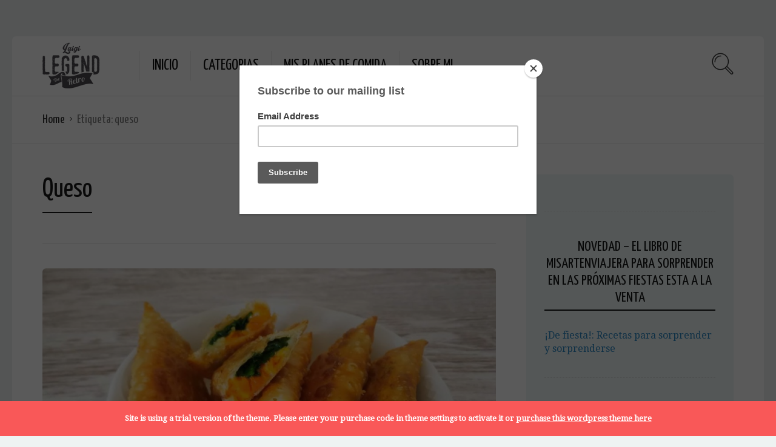

--- FILE ---
content_type: text/html; charset=UTF-8
request_url: https://misartenviajera.com/tag/queso/
body_size: 13563
content:

<!DOCTYPE html>
<html lang="es" prefix="og: https://ogp.me/ns#">
<head>
<script id="mcjs">!function(c,h,i,m,p){m=c.createElement(h),p=c.getElementsByTagName(h)[0],m.async=1,m.src=i,p.parentNode.insertBefore(m,p)}(document,"script","https://chimpstatic.com/mcjs-connected/js/users/058d5be054461a65d3ff4811f/819ce4a228a92e98fa9c09bf6.js");</script>
<!-- Facebook Pixel Code -->
<script>
!function(f,b,e,v,n,t,s)
{if(f.fbq)return;n=f.fbq=function(){n.callMethod?
    n.callMethod.apply(n,arguments):n.queue.push(arguments)};
    if(!f._fbq)f._fbq=n;n.push=n;n.loaded=!0;n.version='2.0';
    n.queue=[];t=b.createElement(e);t.async=!0;
    t.src=v;s=b.getElementsByTagName(e)[0];
    s.parentNode.insertBefore(t,s)}(window, document,'script',
                                    'https://connect.facebook.net/en_US/fbevents.js');
fbq('init', '529492407511105');
fbq('track', 'PageView');
</script>
<noscript><img height="1" width="1" style="display:none"
src="https://www.facebook.com/tr?id=529492407511105&ev=PageView&noscript=1"
/></noscript>
<!-- End Facebook Pixel Code -->

<script async src="//pagead2.googlesyndication.com/pagead/js/adsbygoogle.js"></script>
<script>
(adsbygoogle = window.adsbygoogle || []).push({
                                              google_ad_client: "ca-pub-9968137902966843",
                                              enable_page_level_ads: true
                                              });
</script>
<!-- TradeDoubler site verification 3055968 -->
<meta charset="UTF-8">
  <meta name="viewport" content="width=device-width, initial-scale=1">
  <meta http-equiv="X-UA-Compatible" content="IE=edge">
  <link rel="profile" href="http://gmpg.org/xfn/11">
  <link rel="pingback" href="https://misartenviajera.com/xmlrpc.php">
      <link rel="icon" href="https://misartenviajera.com/wp-content/uploads/2018/08/Logo-sarten-solo-texto-150x150.jpg" sizes="32x32" />
<link rel="icon" href="https://misartenviajera.com/wp-content/uploads/2018/08/Logo-sarten-solo-texto-250x250.jpg" sizes="192x192" />
<link rel="apple-touch-icon" href="https://misartenviajera.com/wp-content/uploads/2018/08/Logo-sarten-solo-texto-250x250.jpg" />
<meta name="msapplication-TileImage" content="https://misartenviajera.com/wp-content/uploads/2018/08/Logo-sarten-solo-texto-400x400.jpg" />
    
<!-- Optimización en motores de búsqueda por Rank Math PRO -  https://rankmath.com/ -->
<title>queso - Mi Sarten Viajera</title>
<meta name="robots" content="follow, noindex"/>
<meta property="og:locale" content="es_ES" />
<meta property="og:type" content="article" />
<meta property="og:title" content="queso - Mi Sarten Viajera" />
<meta property="og:url" content="https://misartenviajera.com/tag/queso/" />
<meta property="og:site_name" content="Mi Sarten Viajera" />
<meta name="twitter:card" content="summary_large_image" />
<meta name="twitter:title" content="queso - Mi Sarten Viajera" />
<meta name="twitter:label1" content="Elementos" />
<meta name="twitter:data1" content="16" />
<script type="application/ld+json" class="rank-math-schema-pro">{"@context":"https://schema.org","@graph":[{"@type":"Person","@id":"https://misartenviajera.com/#person","name":"Mi Sarten Viajera"},{"@type":"WebSite","@id":"https://misartenviajera.com/#website","url":"https://misartenviajera.com","name":"Mi Sarten Viajera","publisher":{"@id":"https://misartenviajera.com/#person"},"inLanguage":"es"},{"@type":"CollectionPage","@id":"https://misartenviajera.com/tag/queso/#webpage","url":"https://misartenviajera.com/tag/queso/","name":"queso - Mi Sarten Viajera","isPartOf":{"@id":"https://misartenviajera.com/#website"},"inLanguage":"es"}]}</script>
<!-- /Plugin Rank Math WordPress SEO -->

<link rel='dns-prefetch' href='//fonts.googleapis.com' />
<link rel="alternate" type="application/rss+xml" title="Mi Sarten Viajera &raquo; Feed" href="https://misartenviajera.com/feed/" />
<link rel="alternate" type="application/rss+xml" title="Mi Sarten Viajera &raquo; Feed de los comentarios" href="https://misartenviajera.com/comments/feed/" />
<link rel="alternate" type="application/rss+xml" title="Mi Sarten Viajera &raquo; Etiqueta queso del feed" href="https://misartenviajera.com/tag/queso/feed/" />
<style id='wp-img-auto-sizes-contain-inline-css' type='text/css'>
img:is([sizes=auto i],[sizes^="auto," i]){contain-intrinsic-size:3000px 1500px}
/*# sourceURL=wp-img-auto-sizes-contain-inline-css */
</style>
<style id='wp-emoji-styles-inline-css' type='text/css'>

	img.wp-smiley, img.emoji {
		display: inline !important;
		border: none !important;
		box-shadow: none !important;
		height: 1em !important;
		width: 1em !important;
		margin: 0 0.07em !important;
		vertical-align: -0.1em !important;
		background: none !important;
		padding: 0 !important;
	}
/*# sourceURL=wp-emoji-styles-inline-css */
</style>
<style id='wp-block-library-inline-css' type='text/css'>
:root{--wp-block-synced-color:#7a00df;--wp-block-synced-color--rgb:122,0,223;--wp-bound-block-color:var(--wp-block-synced-color);--wp-editor-canvas-background:#ddd;--wp-admin-theme-color:#007cba;--wp-admin-theme-color--rgb:0,124,186;--wp-admin-theme-color-darker-10:#006ba1;--wp-admin-theme-color-darker-10--rgb:0,107,160.5;--wp-admin-theme-color-darker-20:#005a87;--wp-admin-theme-color-darker-20--rgb:0,90,135;--wp-admin-border-width-focus:2px}@media (min-resolution:192dpi){:root{--wp-admin-border-width-focus:1.5px}}.wp-element-button{cursor:pointer}:root .has-very-light-gray-background-color{background-color:#eee}:root .has-very-dark-gray-background-color{background-color:#313131}:root .has-very-light-gray-color{color:#eee}:root .has-very-dark-gray-color{color:#313131}:root .has-vivid-green-cyan-to-vivid-cyan-blue-gradient-background{background:linear-gradient(135deg,#00d084,#0693e3)}:root .has-purple-crush-gradient-background{background:linear-gradient(135deg,#34e2e4,#4721fb 50%,#ab1dfe)}:root .has-hazy-dawn-gradient-background{background:linear-gradient(135deg,#faaca8,#dad0ec)}:root .has-subdued-olive-gradient-background{background:linear-gradient(135deg,#fafae1,#67a671)}:root .has-atomic-cream-gradient-background{background:linear-gradient(135deg,#fdd79a,#004a59)}:root .has-nightshade-gradient-background{background:linear-gradient(135deg,#330968,#31cdcf)}:root .has-midnight-gradient-background{background:linear-gradient(135deg,#020381,#2874fc)}:root{--wp--preset--font-size--normal:16px;--wp--preset--font-size--huge:42px}.has-regular-font-size{font-size:1em}.has-larger-font-size{font-size:2.625em}.has-normal-font-size{font-size:var(--wp--preset--font-size--normal)}.has-huge-font-size{font-size:var(--wp--preset--font-size--huge)}.has-text-align-center{text-align:center}.has-text-align-left{text-align:left}.has-text-align-right{text-align:right}.has-fit-text{white-space:nowrap!important}#end-resizable-editor-section{display:none}.aligncenter{clear:both}.items-justified-left{justify-content:flex-start}.items-justified-center{justify-content:center}.items-justified-right{justify-content:flex-end}.items-justified-space-between{justify-content:space-between}.screen-reader-text{border:0;clip-path:inset(50%);height:1px;margin:-1px;overflow:hidden;padding:0;position:absolute;width:1px;word-wrap:normal!important}.screen-reader-text:focus{background-color:#ddd;clip-path:none;color:#444;display:block;font-size:1em;height:auto;left:5px;line-height:normal;padding:15px 23px 14px;text-decoration:none;top:5px;width:auto;z-index:100000}html :where(.has-border-color){border-style:solid}html :where([style*=border-top-color]){border-top-style:solid}html :where([style*=border-right-color]){border-right-style:solid}html :where([style*=border-bottom-color]){border-bottom-style:solid}html :where([style*=border-left-color]){border-left-style:solid}html :where([style*=border-width]){border-style:solid}html :where([style*=border-top-width]){border-top-style:solid}html :where([style*=border-right-width]){border-right-style:solid}html :where([style*=border-bottom-width]){border-bottom-style:solid}html :where([style*=border-left-width]){border-left-style:solid}html :where(img[class*=wp-image-]){height:auto;max-width:100%}:where(figure){margin:0 0 1em}html :where(.is-position-sticky){--wp-admin--admin-bar--position-offset:var(--wp-admin--admin-bar--height,0px)}@media screen and (max-width:600px){html :where(.is-position-sticky){--wp-admin--admin-bar--position-offset:0px}}

/*# sourceURL=wp-block-library-inline-css */
</style><style id='global-styles-inline-css' type='text/css'>
:root{--wp--preset--aspect-ratio--square: 1;--wp--preset--aspect-ratio--4-3: 4/3;--wp--preset--aspect-ratio--3-4: 3/4;--wp--preset--aspect-ratio--3-2: 3/2;--wp--preset--aspect-ratio--2-3: 2/3;--wp--preset--aspect-ratio--16-9: 16/9;--wp--preset--aspect-ratio--9-16: 9/16;--wp--preset--color--black: #000000;--wp--preset--color--cyan-bluish-gray: #abb8c3;--wp--preset--color--white: #ffffff;--wp--preset--color--pale-pink: #f78da7;--wp--preset--color--vivid-red: #cf2e2e;--wp--preset--color--luminous-vivid-orange: #ff6900;--wp--preset--color--luminous-vivid-amber: #fcb900;--wp--preset--color--light-green-cyan: #7bdcb5;--wp--preset--color--vivid-green-cyan: #00d084;--wp--preset--color--pale-cyan-blue: #8ed1fc;--wp--preset--color--vivid-cyan-blue: #0693e3;--wp--preset--color--vivid-purple: #9b51e0;--wp--preset--gradient--vivid-cyan-blue-to-vivid-purple: linear-gradient(135deg,rgb(6,147,227) 0%,rgb(155,81,224) 100%);--wp--preset--gradient--light-green-cyan-to-vivid-green-cyan: linear-gradient(135deg,rgb(122,220,180) 0%,rgb(0,208,130) 100%);--wp--preset--gradient--luminous-vivid-amber-to-luminous-vivid-orange: linear-gradient(135deg,rgb(252,185,0) 0%,rgb(255,105,0) 100%);--wp--preset--gradient--luminous-vivid-orange-to-vivid-red: linear-gradient(135deg,rgb(255,105,0) 0%,rgb(207,46,46) 100%);--wp--preset--gradient--very-light-gray-to-cyan-bluish-gray: linear-gradient(135deg,rgb(238,238,238) 0%,rgb(169,184,195) 100%);--wp--preset--gradient--cool-to-warm-spectrum: linear-gradient(135deg,rgb(74,234,220) 0%,rgb(151,120,209) 20%,rgb(207,42,186) 40%,rgb(238,44,130) 60%,rgb(251,105,98) 80%,rgb(254,248,76) 100%);--wp--preset--gradient--blush-light-purple: linear-gradient(135deg,rgb(255,206,236) 0%,rgb(152,150,240) 100%);--wp--preset--gradient--blush-bordeaux: linear-gradient(135deg,rgb(254,205,165) 0%,rgb(254,45,45) 50%,rgb(107,0,62) 100%);--wp--preset--gradient--luminous-dusk: linear-gradient(135deg,rgb(255,203,112) 0%,rgb(199,81,192) 50%,rgb(65,88,208) 100%);--wp--preset--gradient--pale-ocean: linear-gradient(135deg,rgb(255,245,203) 0%,rgb(182,227,212) 50%,rgb(51,167,181) 100%);--wp--preset--gradient--electric-grass: linear-gradient(135deg,rgb(202,248,128) 0%,rgb(113,206,126) 100%);--wp--preset--gradient--midnight: linear-gradient(135deg,rgb(2,3,129) 0%,rgb(40,116,252) 100%);--wp--preset--font-size--small: 13px;--wp--preset--font-size--medium: 20px;--wp--preset--font-size--large: 36px;--wp--preset--font-size--x-large: 42px;--wp--preset--spacing--20: 0.44rem;--wp--preset--spacing--30: 0.67rem;--wp--preset--spacing--40: 1rem;--wp--preset--spacing--50: 1.5rem;--wp--preset--spacing--60: 2.25rem;--wp--preset--spacing--70: 3.38rem;--wp--preset--spacing--80: 5.06rem;--wp--preset--shadow--natural: 6px 6px 9px rgba(0, 0, 0, 0.2);--wp--preset--shadow--deep: 12px 12px 50px rgba(0, 0, 0, 0.4);--wp--preset--shadow--sharp: 6px 6px 0px rgba(0, 0, 0, 0.2);--wp--preset--shadow--outlined: 6px 6px 0px -3px rgb(255, 255, 255), 6px 6px rgb(0, 0, 0);--wp--preset--shadow--crisp: 6px 6px 0px rgb(0, 0, 0);}:where(.is-layout-flex){gap: 0.5em;}:where(.is-layout-grid){gap: 0.5em;}body .is-layout-flex{display: flex;}.is-layout-flex{flex-wrap: wrap;align-items: center;}.is-layout-flex > :is(*, div){margin: 0;}body .is-layout-grid{display: grid;}.is-layout-grid > :is(*, div){margin: 0;}:where(.wp-block-columns.is-layout-flex){gap: 2em;}:where(.wp-block-columns.is-layout-grid){gap: 2em;}:where(.wp-block-post-template.is-layout-flex){gap: 1.25em;}:where(.wp-block-post-template.is-layout-grid){gap: 1.25em;}.has-black-color{color: var(--wp--preset--color--black) !important;}.has-cyan-bluish-gray-color{color: var(--wp--preset--color--cyan-bluish-gray) !important;}.has-white-color{color: var(--wp--preset--color--white) !important;}.has-pale-pink-color{color: var(--wp--preset--color--pale-pink) !important;}.has-vivid-red-color{color: var(--wp--preset--color--vivid-red) !important;}.has-luminous-vivid-orange-color{color: var(--wp--preset--color--luminous-vivid-orange) !important;}.has-luminous-vivid-amber-color{color: var(--wp--preset--color--luminous-vivid-amber) !important;}.has-light-green-cyan-color{color: var(--wp--preset--color--light-green-cyan) !important;}.has-vivid-green-cyan-color{color: var(--wp--preset--color--vivid-green-cyan) !important;}.has-pale-cyan-blue-color{color: var(--wp--preset--color--pale-cyan-blue) !important;}.has-vivid-cyan-blue-color{color: var(--wp--preset--color--vivid-cyan-blue) !important;}.has-vivid-purple-color{color: var(--wp--preset--color--vivid-purple) !important;}.has-black-background-color{background-color: var(--wp--preset--color--black) !important;}.has-cyan-bluish-gray-background-color{background-color: var(--wp--preset--color--cyan-bluish-gray) !important;}.has-white-background-color{background-color: var(--wp--preset--color--white) !important;}.has-pale-pink-background-color{background-color: var(--wp--preset--color--pale-pink) !important;}.has-vivid-red-background-color{background-color: var(--wp--preset--color--vivid-red) !important;}.has-luminous-vivid-orange-background-color{background-color: var(--wp--preset--color--luminous-vivid-orange) !important;}.has-luminous-vivid-amber-background-color{background-color: var(--wp--preset--color--luminous-vivid-amber) !important;}.has-light-green-cyan-background-color{background-color: var(--wp--preset--color--light-green-cyan) !important;}.has-vivid-green-cyan-background-color{background-color: var(--wp--preset--color--vivid-green-cyan) !important;}.has-pale-cyan-blue-background-color{background-color: var(--wp--preset--color--pale-cyan-blue) !important;}.has-vivid-cyan-blue-background-color{background-color: var(--wp--preset--color--vivid-cyan-blue) !important;}.has-vivid-purple-background-color{background-color: var(--wp--preset--color--vivid-purple) !important;}.has-black-border-color{border-color: var(--wp--preset--color--black) !important;}.has-cyan-bluish-gray-border-color{border-color: var(--wp--preset--color--cyan-bluish-gray) !important;}.has-white-border-color{border-color: var(--wp--preset--color--white) !important;}.has-pale-pink-border-color{border-color: var(--wp--preset--color--pale-pink) !important;}.has-vivid-red-border-color{border-color: var(--wp--preset--color--vivid-red) !important;}.has-luminous-vivid-orange-border-color{border-color: var(--wp--preset--color--luminous-vivid-orange) !important;}.has-luminous-vivid-amber-border-color{border-color: var(--wp--preset--color--luminous-vivid-amber) !important;}.has-light-green-cyan-border-color{border-color: var(--wp--preset--color--light-green-cyan) !important;}.has-vivid-green-cyan-border-color{border-color: var(--wp--preset--color--vivid-green-cyan) !important;}.has-pale-cyan-blue-border-color{border-color: var(--wp--preset--color--pale-cyan-blue) !important;}.has-vivid-cyan-blue-border-color{border-color: var(--wp--preset--color--vivid-cyan-blue) !important;}.has-vivid-purple-border-color{border-color: var(--wp--preset--color--vivid-purple) !important;}.has-vivid-cyan-blue-to-vivid-purple-gradient-background{background: var(--wp--preset--gradient--vivid-cyan-blue-to-vivid-purple) !important;}.has-light-green-cyan-to-vivid-green-cyan-gradient-background{background: var(--wp--preset--gradient--light-green-cyan-to-vivid-green-cyan) !important;}.has-luminous-vivid-amber-to-luminous-vivid-orange-gradient-background{background: var(--wp--preset--gradient--luminous-vivid-amber-to-luminous-vivid-orange) !important;}.has-luminous-vivid-orange-to-vivid-red-gradient-background{background: var(--wp--preset--gradient--luminous-vivid-orange-to-vivid-red) !important;}.has-very-light-gray-to-cyan-bluish-gray-gradient-background{background: var(--wp--preset--gradient--very-light-gray-to-cyan-bluish-gray) !important;}.has-cool-to-warm-spectrum-gradient-background{background: var(--wp--preset--gradient--cool-to-warm-spectrum) !important;}.has-blush-light-purple-gradient-background{background: var(--wp--preset--gradient--blush-light-purple) !important;}.has-blush-bordeaux-gradient-background{background: var(--wp--preset--gradient--blush-bordeaux) !important;}.has-luminous-dusk-gradient-background{background: var(--wp--preset--gradient--luminous-dusk) !important;}.has-pale-ocean-gradient-background{background: var(--wp--preset--gradient--pale-ocean) !important;}.has-electric-grass-gradient-background{background: var(--wp--preset--gradient--electric-grass) !important;}.has-midnight-gradient-background{background: var(--wp--preset--gradient--midnight) !important;}.has-small-font-size{font-size: var(--wp--preset--font-size--small) !important;}.has-medium-font-size{font-size: var(--wp--preset--font-size--medium) !important;}.has-large-font-size{font-size: var(--wp--preset--font-size--large) !important;}.has-x-large-font-size{font-size: var(--wp--preset--font-size--x-large) !important;}
/*# sourceURL=global-styles-inline-css */
</style>

<style id='classic-theme-styles-inline-css' type='text/css'>
/*! This file is auto-generated */
.wp-block-button__link{color:#fff;background-color:#32373c;border-radius:9999px;box-shadow:none;text-decoration:none;padding:calc(.667em + 2px) calc(1.333em + 2px);font-size:1.125em}.wp-block-file__button{background:#32373c;color:#fff;text-decoration:none}
/*# sourceURL=/wp-includes/css/classic-themes.min.css */
</style>
<link rel='stylesheet' id='osetin-google-font-css' href='//fonts.googleapis.com/css?family=Droid+Serif%3A400%2C400italic%7CYanone+Kaffeesatz&#038;ver=6.3' type='text/css' media='all' />
<link rel='stylesheet' id='osetin-owl-carousel-css' href='https://misartenviajera.com/wp-content/themes/neptune-by-osetin/assets/css/owl.carousel.css?ver=6.9' type='text/css' media='all' />
<link rel='stylesheet' id='freezeframe-css' href='https://misartenviajera.com/wp-content/themes/neptune-by-osetin/assets/css/freezeframe_styles.min.css?ver=6.9' type='text/css' media='all' />
<link rel='stylesheet' id='gifplayer-css' href='https://misartenviajera.com/wp-content/themes/neptune-by-osetin/assets/css/gifplayer.css?ver=6.9' type='text/css' media='all' />
<link rel='stylesheet' id='osetin-main-css' href='https://misartenviajera.com/wp-content/uploads/wp-less-cache/osetin-main.css?ver=1642956998' type='text/css' media='all' />
<link rel='stylesheet' id='osetin-style-css' href='https://misartenviajera.com/wp-content/themes/neptune-by-osetin/style.css?ver=6.9' type='text/css' media='all' />
<script type="text/javascript" src="https://misartenviajera.com/wp-includes/js/jquery/jquery.min.js?ver=3.7.1" id="jquery-core-js"></script>
<script type="text/javascript" src="https://misartenviajera.com/wp-includes/js/jquery/jquery-migrate.min.js?ver=3.4.1" id="jquery-migrate-js"></script>
<link rel="https://api.w.org/" href="https://misartenviajera.com/wp-json/" /><link rel="alternate" title="JSON" type="application/json" href="https://misartenviajera.com/wp-json/wp/v2/tags/178" /><link rel="EditURI" type="application/rsd+xml" title="RSD" href="https://misartenviajera.com/xmlrpc.php?rsd" />
<meta name="generator" content="WordPress 6.9" />
<script type="text/javascript">var ajaxurl = "https://misartenviajera.com/wp-admin/admin-ajax.php"</script><style type="text/css">.recentcomments a{display:inline !important;padding:0 !important;margin:0 !important;}</style><script type="text/javascript" id="google_gtagjs" src="https://www.googletagmanager.com/gtag/js?id=G-NRJ7FW719W" async="async"></script>
<script type="text/javascript" id="google_gtagjs-inline">
/* <![CDATA[ */
window.dataLayer = window.dataLayer || [];function gtag(){dataLayer.push(arguments);}gtag('js', new Date());gtag('config', 'G-NRJ7FW719W', {} );
/* ]]> */
</script>
<link rel="icon" href="https://misartenviajera.com/wp-content/uploads/2018/08/Logo-sarten-solo-texto-150x150.jpg" sizes="32x32" />
<link rel="icon" href="https://misartenviajera.com/wp-content/uploads/2018/08/Logo-sarten-solo-texto-250x250.jpg" sizes="192x192" />
<link rel="apple-touch-icon" href="https://misartenviajera.com/wp-content/uploads/2018/08/Logo-sarten-solo-texto-250x250.jpg" />
<meta name="msapplication-TileImage" content="https://misartenviajera.com/wp-content/uploads/2018/08/Logo-sarten-solo-texto-400x400.jpg" />
  </head>
<body class="archive tag tag-queso tag-178 wp-theme-neptune-by-osetin dropdown-menu-color-scheme-dark" style="">
      <div class="all-wrapper with-animations">
    <div class="print-w">
      <div class="print-logo-w">
        <div><img src="https://misartenviajera.com/wp-content/themes/neptune-by-osetin/assets/img/neptune-logo.png" alt=""></div>
        <div>https://misartenviajera.com</div>
      </div>
    </div>
        <div class="os-container main-header-w main-header-version_1">
      <div class="main-header color-scheme-light " style="">
                  <div class="logo" style="width: 210px;">
            <a href="https://misartenviajera.com/" rel="home">
              <img src="https://misartenviajera.com/wp-content/themes/neptune-by-osetin/assets/img/neptune-logo.png" alt="">
            </a>
          </div>
          <div class="top-menu menu-activated-on-hover"><ul id="header-menu" class="menu"><li id="menu-item-2452" class="menu-item menu-item-type-post_type menu-item-object-page menu-item-home menu-item-2452"><a href="https://misartenviajera.com/">Inicio</a></li>
<li id="menu-item-1440" class="menu-item menu-item-type-post_type menu-item-object-page menu-item-1440"><a href="https://misartenviajera.com/categorias-de-recetas/">Categorias</a></li>
<li id="menu-item-1515" class="menu-item menu-item-type-post_type menu-item-object-page menu-item-1515"><a href="https://misartenviajera.com/mis-planes-de-comida/">Mis Planes de Comida</a></li>
<li id="menu-item-1407" class="menu-item menu-item-type-post_type menu-item-object-page menu-item-1407"><a href="https://misartenviajera.com/sobre-mi/">Sobre mi</a></li>
</ul></div>          <div class="search-trigger"><i class="os-icon os-icon-thin-search"></i></div>
              </div>
    </div>
        <div class="mobile-header-w">
      <div class="mobile-header-menu-w menu-activated-on-click color-scheme-dark" style="">
        <ul id="mobile-header-menu" class="menu"><li class="menu-item menu-item-type-post_type menu-item-object-page menu-item-home menu-item-2452"><a href="https://misartenviajera.com/">Inicio</a></li>
<li class="menu-item menu-item-type-post_type menu-item-object-page menu-item-1440"><a href="https://misartenviajera.com/categorias-de-recetas/">Categorias</a></li>
<li class="menu-item menu-item-type-post_type menu-item-object-page menu-item-1515"><a href="https://misartenviajera.com/mis-planes-de-comida/">Mis Planes de Comida</a></li>
<li class="menu-item menu-item-type-post_type menu-item-object-page menu-item-1407"><a href="https://misartenviajera.com/sobre-mi/">Sobre mi</a></li>
</ul>      </div>
      <div class="mobile-header">
        <div class="mobile-menu-toggler">
          <i class="os-icon os-icon-thin-hamburger"></i>
        </div>
        <div class="mobile-logo" style="width: 210px;">
          <a href="https://misartenviajera.com/" rel="home"><img src="https://misartenviajera.com/wp-content/themes/neptune-by-osetin/assets/img/neptune-logo.png" alt=""></a>
        </div>
        <div class="mobile-menu-search-toggler">
          <i class="os-icon os-icon-thin-search"></i>
        </div>
      </div>
    </div><div class="os-container top-bar-w">
  <div class="top-bar bordered">
    <ul class="bar-breadcrumbs"><li><a href="https://misartenviajera.com">Home</a></li><li>Etiqueta: <span>queso</span></li></ul>      </div>
</div>

<div class="os-container">
    <div class="archive-posts-w with-sidebar sidebar-location-right "><div class="archive-posts list-items-w list-items-half-image"><div class="list-items" data-layout-mode="fitRows"><div class="archive-title-w"><h1 class="page-title">Queso</h1></div><div class="masonry-item any full"></div><div class="masonry-item any third"><article class="archive-item any full_full post-2552 osetin_recipe type-osetin_recipe status-publish has-post-thumbnail hentry">
  <div class="archive-item-i">
    <div class="extra-styling-box"></div>
          <div class="archive-item-share-w active">
        <div class="archive-item-share-trigger">
          <div class="archive-item-share-plus"><i class="os-icon os-icon-plus"></i></div>
          <div class="archive-item-share-label">Share</div>
          <div class="archive-item-share-icons">
              <a href="http://www.facebook.com/sharer.php?u=https%3A%2F%2Fmisartenviajera.com%2F%3Fp%3D2552" target="_blank" class="archive-item-share-link aisl-facebook"><i class="os-icon os-icon-facebook"></i></a>
  <a href="http://twitter.com/share?url=https://misartenviajera.com/?p=2552&amp;text=queso+-+Mi+Sarten+Viajera" target="_blank" class="archive-item-share-link aisl-twitter"><i class="os-icon os-icon-twitter"></i></a>
  <a href="//www.pinterest.com/pin/create/button/?url=https://misartenviajera.com/?p=2552&#038;media=https://misartenviajera.com/wp-content/uploads/2019/01/IMG-20190130-WA0072.jpg&#038;description=queso%20-%20Mi%20Sarten%20Viajera" target="_blank" class="archive-item-share-link aisl-pinterest"><i class="os-icon os-icon-pinterest"></i></a>
  <a href="mailto:?Subject=queso - Mi Sarten Viajera&amp;Body=%20https://misartenviajera.com/?p=2552" target="_blank" class="archive-item-share-link aisl-mail"><i class="os-icon os-icon-basic-mail-envelope"></i></a>
            </div>
        </div>
      </div>
        <div class="archive-item-media">
                      <a href="https://misartenviajera.com/?p=2552" class="archive-item-media-thumbnail fader-activator" style="background-image:url(https://misartenviajera.com/wp-content/uploads/2019/01/IMG-20190130-WA0072-1024x683.jpg); background-size: cover;">
          <span class="image-fader"><span class="hover-icon-w"><i class="os-icon os-icon-plus"></i></span></span>
                  </a>
          </div>
    <div class="archive-item-content">
              <header class="archive-item-header">
          <h3 class="entry-title"><a href="https://misartenviajera.com/?p=2552" rel="bookmark">Empanadillas con calabaza y espinacas</a></h3>        </header>
                    <div class="archive-item-meta">
                                    
                                <div class="archive-item-meta-categories">
                          </div>
                    
        </div>
                    <div class="archive-item-content-text">
          Queridos amigos, Tenía que compartir con vosotros esta receta. Se que no hay muchos fans de las espinacas en el mundo. Sin ir más lejos en mi casa yo las adoro (pero yo adoro todas las verduras así que no cuenta) y el resto las tolera de buena manera (esto quiere...        </div>
                              <div class="archive-item-author-meta">
                          <div class="author-avatar-w">
                <a href="https://misartenviajera.com/author/mireya/"><img alt='' src='https://secure.gravatar.com/avatar/82f9e8e0021044da8793b2e64b2b4ac948432fabf7c515f2e32a03b0319b4ce4?s=96&#038;d=mm&#038;r=g' srcset='https://secure.gravatar.com/avatar/82f9e8e0021044da8793b2e64b2b4ac948432fabf7c515f2e32a03b0319b4ce4?s=192&#038;d=mm&#038;r=g 2x' class='avatar avatar-96 photo' height='96' width='96' decoding='async'/></a>
              </div>
                                      <div class="author-details">
                                <h4 class="author-name"><a href="https://misartenviajera.com/author/mireya/">Mireya</a></h4>
                                                  <div class="archive-item-date-posted">febrero 1, 2019</div>
                              </div>
                                      <div class="archive-item-views-count-likes">
                  <a href="#" class="slide-button slide-like-button osetin-vote-trigger osetin-vote-not-voted" data-has-voted-label="Liked" data-not-voted-label="Like" data-post-id="2552" data-vote-action="vote" data-votes-count="0">
    <span class="slide-button-i">
              <i class="os-icon os-icon-ui-03"></i>
            <span class="slide-button-label osetin-vote-action-label">
        Like      </span>
      <span class="slide-button-sub-label osetin-vote-count hidden">
        0      </span>
    </span>
  </a>              </div>
                      </div>
                                  <div class="archive-item-deep-meta">
                      <div class="archive-item-rating-and-read-more">
                                            <div class="archive-item-read-more-btn">
                  <div class="read-more-link"><a href="https://misartenviajera.com/?p=2552">Read More</a></div>
                </div>
                          </div>
          
                      <div class="archive-item-comments">
              <a href="https://misartenviajera.com/?p=2552#singlePostComments"><i class="os-icon os-icon-thin-comment"></i> <span>Comment</span></a>
            </div>
                                                  </div>
      </div>
        <div class="clear"></div>
      </div>
</article></div><div class="masonry-item any third"><article class="archive-item any full_full post-2356 osetin_recipe type-osetin_recipe status-publish has-post-thumbnail hentry">
  <div class="archive-item-i">
    <div class="extra-styling-box"></div>
          <div class="archive-item-share-w active">
        <div class="archive-item-share-trigger">
          <div class="archive-item-share-plus"><i class="os-icon os-icon-plus"></i></div>
          <div class="archive-item-share-label">Share</div>
          <div class="archive-item-share-icons">
              <a href="http://www.facebook.com/sharer.php?u=https%3A%2F%2Fmisartenviajera.com%2F%3Fp%3D2356" target="_blank" class="archive-item-share-link aisl-facebook"><i class="os-icon os-icon-facebook"></i></a>
  <a href="http://twitter.com/share?url=https://misartenviajera.com/?p=2356&amp;text=queso+-+Mi+Sarten+Viajera" target="_blank" class="archive-item-share-link aisl-twitter"><i class="os-icon os-icon-twitter"></i></a>
  <a href="//www.pinterest.com/pin/create/button/?url=https://misartenviajera.com/?p=2356&#038;media=https://misartenviajera.com/wp-content/uploads/2018/11/IMG-20181111-WA0007.jpg&#038;description=queso%20-%20Mi%20Sarten%20Viajera" target="_blank" class="archive-item-share-link aisl-pinterest"><i class="os-icon os-icon-pinterest"></i></a>
  <a href="mailto:?Subject=queso - Mi Sarten Viajera&amp;Body=%20https://misartenviajera.com/?p=2356" target="_blank" class="archive-item-share-link aisl-mail"><i class="os-icon os-icon-basic-mail-envelope"></i></a>
            </div>
        </div>
      </div>
        <div class="archive-item-media">
                      <a href="https://misartenviajera.com/?p=2356" class="archive-item-media-thumbnail fader-activator" style="background-image:url(https://misartenviajera.com/wp-content/uploads/2018/11/IMG-20181111-WA0007-1024x683.jpg); background-size: cover;">
          <span class="image-fader"><span class="hover-icon-w"><i class="os-icon os-icon-plus"></i></span></span>
                  </a>
          </div>
    <div class="archive-item-content">
              <header class="archive-item-header">
          <h3 class="entry-title"><a href="https://misartenviajera.com/?p=2356" rel="bookmark">Pasta con champiñones y bechamel rápida</a></h3>        </header>
                    <div class="archive-item-meta">
                                    
                                <div class="archive-item-meta-categories">
                          </div>
                    
        </div>
                    <div class="archive-item-content-text">
          Para uno de aquellos días en los que no no queremos complicar mucho o tenemos la despensa tiritando, la receta de hoy va perfectamente. Saltear unas setas, hacer una bechamel ligera y juntarlo todo con la pasta es un buen y rico apaño. Apostamos por el sabor de la seta...        </div>
                              <div class="archive-item-author-meta">
                          <div class="author-avatar-w">
                <a href="https://misartenviajera.com/author/mireya/"><img alt='' src='https://secure.gravatar.com/avatar/82f9e8e0021044da8793b2e64b2b4ac948432fabf7c515f2e32a03b0319b4ce4?s=96&#038;d=mm&#038;r=g' srcset='https://secure.gravatar.com/avatar/82f9e8e0021044da8793b2e64b2b4ac948432fabf7c515f2e32a03b0319b4ce4?s=192&#038;d=mm&#038;r=g 2x' class='avatar avatar-96 photo' height='96' width='96' decoding='async'/></a>
              </div>
                                      <div class="author-details">
                                <h4 class="author-name"><a href="https://misartenviajera.com/author/mireya/">Mireya</a></h4>
                                                  <div class="archive-item-date-posted">noviembre 12, 2018</div>
                              </div>
                                      <div class="archive-item-views-count-likes">
                  <a href="#" class="slide-button slide-like-button osetin-vote-trigger osetin-vote-not-voted" data-has-voted-label="Liked" data-not-voted-label="Like" data-post-id="2356" data-vote-action="vote" data-votes-count="0">
    <span class="slide-button-i">
              <i class="os-icon os-icon-ui-03"></i>
            <span class="slide-button-label osetin-vote-action-label">
        Like      </span>
      <span class="slide-button-sub-label osetin-vote-count hidden">
        0      </span>
    </span>
  </a>              </div>
                      </div>
                                  <div class="archive-item-deep-meta">
                      <div class="archive-item-rating-and-read-more">
                                            <div class="archive-item-read-more-btn">
                  <div class="read-more-link"><a href="https://misartenviajera.com/?p=2356">Read More</a></div>
                </div>
                          </div>
          
                      <div class="archive-item-comments">
              <a href="https://misartenviajera.com/?p=2356#singlePostComments"><i class="os-icon os-icon-thin-comment"></i> <span>Comment</span></a>
            </div>
                                                  </div>
      </div>
        <div class="clear"></div>
      </div>
</article></div><div class="masonry-item any third"><article class="archive-item any full_full post-2346 osetin_recipe type-osetin_recipe status-publish has-post-thumbnail hentry">
  <div class="archive-item-i">
    <div class="extra-styling-box"></div>
          <div class="archive-item-share-w active">
        <div class="archive-item-share-trigger">
          <div class="archive-item-share-plus"><i class="os-icon os-icon-plus"></i></div>
          <div class="archive-item-share-label">Share</div>
          <div class="archive-item-share-icons">
              <a href="http://www.facebook.com/sharer.php?u=https%3A%2F%2Fmisartenviajera.com%2F%3Fp%3D2346" target="_blank" class="archive-item-share-link aisl-facebook"><i class="os-icon os-icon-facebook"></i></a>
  <a href="http://twitter.com/share?url=https://misartenviajera.com/?p=2346&amp;text=queso+-+Mi+Sarten+Viajera" target="_blank" class="archive-item-share-link aisl-twitter"><i class="os-icon os-icon-twitter"></i></a>
  <a href="//www.pinterest.com/pin/create/button/?url=https://misartenviajera.com/?p=2346&#038;media=https://misartenviajera.com/wp-content/uploads/2019/01/IMG-20190121-WA0003.jpg&#038;description=queso%20-%20Mi%20Sarten%20Viajera" target="_blank" class="archive-item-share-link aisl-pinterest"><i class="os-icon os-icon-pinterest"></i></a>
  <a href="mailto:?Subject=queso - Mi Sarten Viajera&amp;Body=%20https://misartenviajera.com/?p=2346" target="_blank" class="archive-item-share-link aisl-mail"><i class="os-icon os-icon-basic-mail-envelope"></i></a>
            </div>
        </div>
      </div>
        <div class="archive-item-media">
                      <a href="https://misartenviajera.com/?p=2346" class="archive-item-media-thumbnail fader-activator" style="background-image:url(https://misartenviajera.com/wp-content/uploads/2019/01/IMG-20190121-WA0003-1024x683.jpg); background-size: cover;">
          <span class="image-fader"><span class="hover-icon-w"><i class="os-icon os-icon-plus"></i></span></span>
                  </a>
          </div>
    <div class="archive-item-content">
              <header class="archive-item-header">
          <h3 class="entry-title"><a href="https://misartenviajera.com/?p=2346" rel="bookmark">Sandwich mixto a mi manera</a></h3>        </header>
                    <div class="archive-item-meta">
                                    
                                <div class="archive-item-meta-categories">
                          </div>
                    
        </div>
                    <div class="archive-item-content-text">
          ¿Qué se puede contar sobre el sandwich mixto que no se sepa aún &#8230; ? &nbsp; ¿Que nosotros lo rebozamos en huevo? ¿Que hasta el día que hice por primera vez este sandwich, mis hijos no querían ni ver uno? ¿Que para llevar al cole es también una excelente elección?...        </div>
                              <div class="archive-item-author-meta">
                          <div class="author-avatar-w">
                <a href="https://misartenviajera.com/author/mireya/"><img alt='' src='https://secure.gravatar.com/avatar/82f9e8e0021044da8793b2e64b2b4ac948432fabf7c515f2e32a03b0319b4ce4?s=96&#038;d=mm&#038;r=g' srcset='https://secure.gravatar.com/avatar/82f9e8e0021044da8793b2e64b2b4ac948432fabf7c515f2e32a03b0319b4ce4?s=192&#038;d=mm&#038;r=g 2x' class='avatar avatar-96 photo' height='96' width='96' decoding='async'/></a>
              </div>
                                      <div class="author-details">
                                <h4 class="author-name"><a href="https://misartenviajera.com/author/mireya/">Mireya</a></h4>
                                                  <div class="archive-item-date-posted">noviembre 12, 2018</div>
                              </div>
                                      <div class="archive-item-views-count-likes">
                  <a href="#" class="slide-button slide-like-button osetin-vote-trigger osetin-vote-not-voted" data-has-voted-label="Liked" data-not-voted-label="Like" data-post-id="2346" data-vote-action="vote" data-votes-count="0">
    <span class="slide-button-i">
              <i class="os-icon os-icon-ui-03"></i>
            <span class="slide-button-label osetin-vote-action-label">
        Like      </span>
      <span class="slide-button-sub-label osetin-vote-count hidden">
        0      </span>
    </span>
  </a>              </div>
                      </div>
                                  <div class="archive-item-deep-meta">
                      <div class="archive-item-rating-and-read-more">
                                            <div class="archive-item-read-more-btn">
                  <div class="read-more-link"><a href="https://misartenviajera.com/?p=2346">Read More</a></div>
                </div>
                          </div>
          
                      <div class="archive-item-comments">
              <a href="https://misartenviajera.com/?p=2346#singlePostComments"><i class="os-icon os-icon-thin-comment"></i> <span>Comment</span></a>
            </div>
                                                  </div>
      </div>
        <div class="clear"></div>
      </div>
</article></div><div class="masonry-item any third"><article class="archive-item any full_full post-2323 osetin_recipe type-osetin_recipe status-publish has-post-thumbnail hentry">
  <div class="archive-item-i">
    <div class="extra-styling-box"></div>
          <div class="archive-item-share-w active">
        <div class="archive-item-share-trigger">
          <div class="archive-item-share-plus"><i class="os-icon os-icon-plus"></i></div>
          <div class="archive-item-share-label">Share</div>
          <div class="archive-item-share-icons">
              <a href="http://www.facebook.com/sharer.php?u=https%3A%2F%2Fmisartenviajera.com%2F%3Fp%3D2323" target="_blank" class="archive-item-share-link aisl-facebook"><i class="os-icon os-icon-facebook"></i></a>
  <a href="http://twitter.com/share?url=https://misartenviajera.com/?p=2323&amp;text=queso+-+Mi+Sarten+Viajera" target="_blank" class="archive-item-share-link aisl-twitter"><i class="os-icon os-icon-twitter"></i></a>
  <a href="//www.pinterest.com/pin/create/button/?url=https://misartenviajera.com/?p=2323&#038;media=https://misartenviajera.com/wp-content/uploads/2018/11/IMG-20181105-WA0015.jpg&#038;description=queso%20-%20Mi%20Sarten%20Viajera" target="_blank" class="archive-item-share-link aisl-pinterest"><i class="os-icon os-icon-pinterest"></i></a>
  <a href="mailto:?Subject=queso - Mi Sarten Viajera&amp;Body=%20https://misartenviajera.com/?p=2323" target="_blank" class="archive-item-share-link aisl-mail"><i class="os-icon os-icon-basic-mail-envelope"></i></a>
            </div>
        </div>
      </div>
        <div class="archive-item-media">
                      <a href="https://misartenviajera.com/?p=2323" class="archive-item-media-thumbnail fader-activator" style="background-image:url(https://misartenviajera.com/wp-content/uploads/2018/11/IMG-20181105-WA0015-1024x683.jpg); background-size: cover;">
          <span class="image-fader"><span class="hover-icon-w"><i class="os-icon os-icon-plus"></i></span></span>
                  </a>
          </div>
    <div class="archive-item-content">
              <header class="archive-item-header">
          <h3 class="entry-title"><a href="https://misartenviajera.com/?p=2323" rel="bookmark">Ensalada de maíz y queso</a></h3>        </header>
                    <div class="archive-item-meta">
                                    
                                <div class="archive-item-meta-categories">
                          </div>
                    
        </div>
                    <div class="archive-item-content-text">
          Miércoles. Un día de equilibrio por excelencia. El día en el que la semana entra en la dinámica de «cuesta abajo» de cara al fin de semana y parece que ya no queda nada. Y que mejor que adjudicarle un plato saludable como hito y celebración. Ensaladas. Están en nuestra vida...        </div>
                              <div class="archive-item-author-meta">
                          <div class="author-avatar-w">
                <a href="https://misartenviajera.com/author/mireya/"><img alt='' src='https://secure.gravatar.com/avatar/82f9e8e0021044da8793b2e64b2b4ac948432fabf7c515f2e32a03b0319b4ce4?s=96&#038;d=mm&#038;r=g' srcset='https://secure.gravatar.com/avatar/82f9e8e0021044da8793b2e64b2b4ac948432fabf7c515f2e32a03b0319b4ce4?s=192&#038;d=mm&#038;r=g 2x' class='avatar avatar-96 photo' height='96' width='96' loading='lazy' decoding='async'/></a>
              </div>
                                      <div class="author-details">
                                <h4 class="author-name"><a href="https://misartenviajera.com/author/mireya/">Mireya</a></h4>
                                                  <div class="archive-item-date-posted">noviembre 7, 2018</div>
                              </div>
                                      <div class="archive-item-views-count-likes">
                  <a href="#" class="slide-button slide-like-button osetin-vote-trigger osetin-vote-not-voted" data-has-voted-label="Liked" data-not-voted-label="Like" data-post-id="2323" data-vote-action="vote" data-votes-count="0">
    <span class="slide-button-i">
              <i class="os-icon os-icon-ui-03"></i>
            <span class="slide-button-label osetin-vote-action-label">
        Like      </span>
      <span class="slide-button-sub-label osetin-vote-count hidden">
        0      </span>
    </span>
  </a>              </div>
                      </div>
                                  <div class="archive-item-deep-meta">
                      <div class="archive-item-rating-and-read-more">
                                            <div class="archive-item-read-more-btn">
                  <div class="read-more-link"><a href="https://misartenviajera.com/?p=2323">Read More</a></div>
                </div>
                          </div>
          
                      <div class="archive-item-comments">
              <a href="https://misartenviajera.com/?p=2323#singlePostComments"><i class="os-icon os-icon-thin-comment"></i> <span>Comment</span></a>
            </div>
                                                  </div>
      </div>
        <div class="clear"></div>
      </div>
</article></div><div class="masonry-item any third"><article class="archive-item any full_full post-2139 osetin_recipe type-osetin_recipe status-publish has-post-thumbnail hentry">
  <div class="archive-item-i">
    <div class="extra-styling-box"></div>
          <div class="archive-item-share-w active">
        <div class="archive-item-share-trigger">
          <div class="archive-item-share-plus"><i class="os-icon os-icon-plus"></i></div>
          <div class="archive-item-share-label">Share</div>
          <div class="archive-item-share-icons">
              <a href="http://www.facebook.com/sharer.php?u=https%3A%2F%2Fmisartenviajera.com%2F%3Fp%3D2139" target="_blank" class="archive-item-share-link aisl-facebook"><i class="os-icon os-icon-facebook"></i></a>
  <a href="http://twitter.com/share?url=https://misartenviajera.com/?p=2139&amp;text=queso+-+Mi+Sarten+Viajera" target="_blank" class="archive-item-share-link aisl-twitter"><i class="os-icon os-icon-twitter"></i></a>
  <a href="//www.pinterest.com/pin/create/button/?url=https://misartenviajera.com/?p=2139&#038;media=https://misartenviajera.com/wp-content/uploads/2018/10/IMG-20181001-WA0042.jpg&#038;description=queso%20-%20Mi%20Sarten%20Viajera" target="_blank" class="archive-item-share-link aisl-pinterest"><i class="os-icon os-icon-pinterest"></i></a>
  <a href="mailto:?Subject=queso - Mi Sarten Viajera&amp;Body=%20https://misartenviajera.com/?p=2139" target="_blank" class="archive-item-share-link aisl-mail"><i class="os-icon os-icon-basic-mail-envelope"></i></a>
            </div>
        </div>
      </div>
        <div class="archive-item-media">
                      <a href="https://misartenviajera.com/?p=2139" class="archive-item-media-thumbnail fader-activator" style="background-image:url(https://misartenviajera.com/wp-content/uploads/2018/10/IMG-20181001-WA0042-1024x683.jpg); background-size: cover;">
          <span class="image-fader"><span class="hover-icon-w"><i class="os-icon os-icon-plus"></i></span></span>
                  </a>
          </div>
    <div class="archive-item-content">
              <header class="archive-item-header">
          <h3 class="entry-title"><a href="https://misartenviajera.com/?p=2139" rel="bookmark">Pasta cremosa con pollo y verdura &#8211; One Pot</a></h3>        </header>
                    <div class="archive-item-meta">
                                    
                                <div class="archive-item-meta-categories">
                          </div>
                    
        </div>
                    <div class="archive-item-content-text">
          Hola amigos, Hoy toca desarrollar un poco el concepto «One Pot». Para aquellos que aún no lo conocen, es un sistema en el que se utiliza solo una cazuela para cocinar y hasta para servir. Es tres veces práctico: a la hora de cocinar, de servir y de limpiar después....        </div>
                              <div class="archive-item-author-meta">
                          <div class="author-avatar-w">
                <a href="https://misartenviajera.com/author/mireya/"><img alt='' src='https://secure.gravatar.com/avatar/82f9e8e0021044da8793b2e64b2b4ac948432fabf7c515f2e32a03b0319b4ce4?s=96&#038;d=mm&#038;r=g' srcset='https://secure.gravatar.com/avatar/82f9e8e0021044da8793b2e64b2b4ac948432fabf7c515f2e32a03b0319b4ce4?s=192&#038;d=mm&#038;r=g 2x' class='avatar avatar-96 photo' height='96' width='96' loading='lazy' decoding='async'/></a>
              </div>
                                      <div class="author-details">
                                <h4 class="author-name"><a href="https://misartenviajera.com/author/mireya/">Mireya</a></h4>
                                                  <div class="archive-item-date-posted">octubre 2, 2018</div>
                              </div>
                                      <div class="archive-item-views-count-likes">
                  <a href="#" class="slide-button slide-like-button osetin-vote-trigger osetin-vote-not-voted" data-has-voted-label="Liked" data-not-voted-label="Like" data-post-id="2139" data-vote-action="vote" data-votes-count="1">
    <span class="slide-button-i">
              <i class="os-icon os-icon-ui-03"></i>
            <span class="slide-button-label osetin-vote-action-label">
        Like      </span>
      <span class="slide-button-sub-label osetin-vote-count ">
        1      </span>
    </span>
  </a>              </div>
                      </div>
                                  <div class="archive-item-deep-meta">
                      <div class="archive-item-rating-and-read-more">
                                            <div class="archive-item-read-more-btn">
                  <div class="read-more-link"><a href="https://misartenviajera.com/?p=2139">Read More</a></div>
                </div>
                          </div>
          
                      <div class="archive-item-comments">
              <a href="https://misartenviajera.com/?p=2139#singlePostComments"><i class="os-icon os-icon-thin-comment"></i> <span>Comment</span></a>
            </div>
                                                  </div>
      </div>
        <div class="clear"></div>
      </div>
</article></div><div class="masonry-item any third"><article class="archive-item any full_full post-1924 osetin_recipe type-osetin_recipe status-publish has-post-thumbnail hentry">
  <div class="archive-item-i">
    <div class="extra-styling-box"></div>
          <div class="archive-item-share-w active">
        <div class="archive-item-share-trigger">
          <div class="archive-item-share-plus"><i class="os-icon os-icon-plus"></i></div>
          <div class="archive-item-share-label">Share</div>
          <div class="archive-item-share-icons">
              <a href="http://www.facebook.com/sharer.php?u=https%3A%2F%2Fmisartenviajera.com%2F%3Fp%3D1924" target="_blank" class="archive-item-share-link aisl-facebook"><i class="os-icon os-icon-facebook"></i></a>
  <a href="http://twitter.com/share?url=https://misartenviajera.com/?p=1924&amp;text=queso+-+Mi+Sarten+Viajera" target="_blank" class="archive-item-share-link aisl-twitter"><i class="os-icon os-icon-twitter"></i></a>
  <a href="//www.pinterest.com/pin/create/button/?url=https://misartenviajera.com/?p=1924&#038;media=https://misartenviajera.com/wp-content/uploads/2018/09/IMG-20180911-WA0049.jpg&#038;description=queso%20-%20Mi%20Sarten%20Viajera" target="_blank" class="archive-item-share-link aisl-pinterest"><i class="os-icon os-icon-pinterest"></i></a>
  <a href="mailto:?Subject=queso - Mi Sarten Viajera&amp;Body=%20https://misartenviajera.com/?p=1924" target="_blank" class="archive-item-share-link aisl-mail"><i class="os-icon os-icon-basic-mail-envelope"></i></a>
            </div>
        </div>
      </div>
        <div class="archive-item-media">
                      <a href="https://misartenviajera.com/?p=1924" class="archive-item-media-thumbnail fader-activator" style="background-image:url(https://misartenviajera.com/wp-content/uploads/2018/09/IMG-20180911-WA0049-1024x683.jpg); background-size: cover;">
          <span class="image-fader"><span class="hover-icon-w"><i class="os-icon os-icon-plus"></i></span></span>
                  </a>
          </div>
    <div class="archive-item-content">
              <header class="archive-item-header">
          <h3 class="entry-title"><a href="https://misartenviajera.com/?p=1924" rel="bookmark">Snack de pizza enrollada</a></h3>        </header>
                    <div class="archive-item-meta">
                                    
                                <div class="archive-item-meta-categories">
                          </div>
                    
        </div>
                    <div class="archive-item-content-text">
          Bueno, bueno, bueno &#8230; ya lo se&#8230; una vez descubiertas las tortillas de trigo, las uso hasta en la sopa (que por cierto hay &#8230; jajaja, es broma). La verdad es que son un buen recurso para muchas cosas. Ya solo de pensar en las Quesadillas al estilo «s&#8217;mores» se...        </div>
                              <div class="archive-item-author-meta">
                          <div class="author-avatar-w">
                <a href="https://misartenviajera.com/author/mireya/"><img alt='' src='https://secure.gravatar.com/avatar/82f9e8e0021044da8793b2e64b2b4ac948432fabf7c515f2e32a03b0319b4ce4?s=96&#038;d=mm&#038;r=g' srcset='https://secure.gravatar.com/avatar/82f9e8e0021044da8793b2e64b2b4ac948432fabf7c515f2e32a03b0319b4ce4?s=192&#038;d=mm&#038;r=g 2x' class='avatar avatar-96 photo' height='96' width='96' loading='lazy' decoding='async'/></a>
              </div>
                                      <div class="author-details">
                                <h4 class="author-name"><a href="https://misartenviajera.com/author/mireya/">Mireya</a></h4>
                                                  <div class="archive-item-date-posted">septiembre 12, 2018</div>
                              </div>
                                      <div class="archive-item-views-count-likes">
                  <a href="#" class="slide-button slide-like-button osetin-vote-trigger osetin-vote-not-voted" data-has-voted-label="Liked" data-not-voted-label="Like" data-post-id="1924" data-vote-action="vote" data-votes-count="2">
    <span class="slide-button-i">
              <i class="os-icon os-icon-ui-03"></i>
            <span class="slide-button-label osetin-vote-action-label">
        Like      </span>
      <span class="slide-button-sub-label osetin-vote-count ">
        2      </span>
    </span>
  </a>              </div>
                      </div>
                                  <div class="archive-item-deep-meta">
                      <div class="archive-item-rating-and-read-more">
                                            <div class="archive-item-read-more-btn">
                  <div class="read-more-link"><a href="https://misartenviajera.com/?p=1924">Read More</a></div>
                </div>
                          </div>
          
                      <div class="archive-item-comments">
              <a href="https://misartenviajera.com/?p=1924#singlePostComments"><i class="os-icon os-icon-thin-comment"></i> <span>Comment</span></a>
            </div>
                                                  </div>
      </div>
        <div class="clear"></div>
      </div>
</article></div><div class="masonry-item any third"><article class="archive-item any full_full post-1883 osetin_recipe type-osetin_recipe status-publish has-post-thumbnail hentry">
  <div class="archive-item-i">
    <div class="extra-styling-box"></div>
          <div class="archive-item-share-w active">
        <div class="archive-item-share-trigger">
          <div class="archive-item-share-plus"><i class="os-icon os-icon-plus"></i></div>
          <div class="archive-item-share-label">Share</div>
          <div class="archive-item-share-icons">
              <a href="http://www.facebook.com/sharer.php?u=https%3A%2F%2Fmisartenviajera.com%2F%3Fp%3D1883" target="_blank" class="archive-item-share-link aisl-facebook"><i class="os-icon os-icon-facebook"></i></a>
  <a href="http://twitter.com/share?url=https://misartenviajera.com/?p=1883&amp;text=queso+-+Mi+Sarten+Viajera" target="_blank" class="archive-item-share-link aisl-twitter"><i class="os-icon os-icon-twitter"></i></a>
  <a href="//www.pinterest.com/pin/create/button/?url=https://misartenviajera.com/?p=1883&#038;media=https://misartenviajera.com/wp-content/uploads/2018/09/IMG-20180911-WA0068.jpg&#038;description=queso%20-%20Mi%20Sarten%20Viajera" target="_blank" class="archive-item-share-link aisl-pinterest"><i class="os-icon os-icon-pinterest"></i></a>
  <a href="mailto:?Subject=queso - Mi Sarten Viajera&amp;Body=%20https://misartenviajera.com/?p=1883" target="_blank" class="archive-item-share-link aisl-mail"><i class="os-icon os-icon-basic-mail-envelope"></i></a>
            </div>
        </div>
      </div>
        <div class="archive-item-media">
                      <a href="https://misartenviajera.com/?p=1883" class="archive-item-media-thumbnail fader-activator" style="background-image:url(https://misartenviajera.com/wp-content/uploads/2018/09/IMG-20180911-WA0068-1024x577.jpg); background-size: cover;">
          <span class="image-fader"><span class="hover-icon-w"><i class="os-icon os-icon-plus"></i></span></span>
                  </a>
          </div>
    <div class="archive-item-content">
              <header class="archive-item-header">
          <h3 class="entry-title"><a href="https://misartenviajera.com/?p=1883" rel="bookmark">Pizza viajera «a la sartén»</a></h3>        </header>
                    <div class="archive-item-meta">
                                    
                                <div class="archive-item-meta-categories">
                          </div>
                    
        </div>
                    <div class="archive-item-content-text">
          ¿Hacer una pizza casera cuando estamos viajando? ¡Ahora es posible! ¡Si! Esa pieza de resistencia de cualquier comida, llamada «rápida» aunque no lo sea, de cualquier fiesta, chiringuito, cafetería o la compañera perfecta de la película de la noche del viernes, ahora la tenemos a nuestro alcance aunque no tengamos...        </div>
                              <div class="archive-item-author-meta">
                          <div class="author-avatar-w">
                <a href="https://misartenviajera.com/author/mireya/"><img alt='' src='https://secure.gravatar.com/avatar/82f9e8e0021044da8793b2e64b2b4ac948432fabf7c515f2e32a03b0319b4ce4?s=96&#038;d=mm&#038;r=g' srcset='https://secure.gravatar.com/avatar/82f9e8e0021044da8793b2e64b2b4ac948432fabf7c515f2e32a03b0319b4ce4?s=192&#038;d=mm&#038;r=g 2x' class='avatar avatar-96 photo' height='96' width='96' loading='lazy' decoding='async'/></a>
              </div>
                                      <div class="author-details">
                                <h4 class="author-name"><a href="https://misartenviajera.com/author/mireya/">Mireya</a></h4>
                                                  <div class="archive-item-date-posted">septiembre 12, 2018</div>
                              </div>
                                      <div class="archive-item-views-count-likes">
                  <a href="#" class="slide-button slide-like-button osetin-vote-trigger osetin-vote-not-voted" data-has-voted-label="Liked" data-not-voted-label="Like" data-post-id="1883" data-vote-action="vote" data-votes-count="0">
    <span class="slide-button-i">
              <i class="os-icon os-icon-ui-03"></i>
            <span class="slide-button-label osetin-vote-action-label">
        Like      </span>
      <span class="slide-button-sub-label osetin-vote-count hidden">
        0      </span>
    </span>
  </a>              </div>
                      </div>
                                  <div class="archive-item-deep-meta">
                      <div class="archive-item-rating-and-read-more">
                                            <div class="archive-item-read-more-btn">
                  <div class="read-more-link"><a href="https://misartenviajera.com/?p=1883">Read More</a></div>
                </div>
                          </div>
          
                      <div class="archive-item-comments">
              <a href="https://misartenviajera.com/?p=1883#singlePostComments"><i class="os-icon os-icon-thin-comment"></i> <span>Comment</span></a>
            </div>
                                                  </div>
      </div>
        <div class="clear"></div>
      </div>
</article></div><div class="masonry-item any third"><article class="archive-item any full_full post-1781 osetin_recipe type-osetin_recipe status-publish has-post-thumbnail hentry">
  <div class="archive-item-i">
    <div class="extra-styling-box"></div>
          <div class="archive-item-share-w active">
        <div class="archive-item-share-trigger">
          <div class="archive-item-share-plus"><i class="os-icon os-icon-plus"></i></div>
          <div class="archive-item-share-label">Share</div>
          <div class="archive-item-share-icons">
              <a href="http://www.facebook.com/sharer.php?u=https%3A%2F%2Fmisartenviajera.com%2F%3Fp%3D1781" target="_blank" class="archive-item-share-link aisl-facebook"><i class="os-icon os-icon-facebook"></i></a>
  <a href="http://twitter.com/share?url=https://misartenviajera.com/?p=1781&amp;text=queso+-+Mi+Sarten+Viajera" target="_blank" class="archive-item-share-link aisl-twitter"><i class="os-icon os-icon-twitter"></i></a>
  <a href="//www.pinterest.com/pin/create/button/?url=https://misartenviajera.com/?p=1781&#038;media=https://misartenviajera.com/wp-content/uploads/2018/09/20180906_093959.jpg&#038;description=queso%20-%20Mi%20Sarten%20Viajera" target="_blank" class="archive-item-share-link aisl-pinterest"><i class="os-icon os-icon-pinterest"></i></a>
  <a href="mailto:?Subject=queso - Mi Sarten Viajera&amp;Body=%20https://misartenviajera.com/?p=1781" target="_blank" class="archive-item-share-link aisl-mail"><i class="os-icon os-icon-basic-mail-envelope"></i></a>
            </div>
        </div>
      </div>
        <div class="archive-item-media">
                      <a href="https://misartenviajera.com/?p=1781" class="archive-item-media-thumbnail fader-activator" style="background-image:url(https://misartenviajera.com/wp-content/uploads/2018/09/20180906_093959-1024x576.jpg); background-size: cover;">
          <span class="image-fader"><span class="hover-icon-w"><i class="os-icon os-icon-plus"></i></span></span>
                  </a>
          </div>
    <div class="archive-item-content">
              <header class="archive-item-header">
          <h3 class="entry-title"><a href="https://misartenviajera.com/?p=1781" rel="bookmark">Quesadillas</a></h3>        </header>
                    <div class="archive-item-meta">
                                    
                                <div class="archive-item-meta-categories">
                          </div>
                    
        </div>
                    <div class="archive-item-content-text">
          Quien no conoce las quesadillas&#8230; Todos las queremos y las hemos probado de varias maneras, en todo tipo de restaurantes. Las quesadillas son parte ya del recetario universal y sólo unos pocos sabes cual era la receta original mejicana que originó tan delicioso manjar. He oído decir que sólo llevaba...        </div>
                              <div class="archive-item-author-meta">
                          <div class="author-avatar-w">
                <a href="https://misartenviajera.com/author/mireya/"><img alt='' src='https://secure.gravatar.com/avatar/82f9e8e0021044da8793b2e64b2b4ac948432fabf7c515f2e32a03b0319b4ce4?s=96&#038;d=mm&#038;r=g' srcset='https://secure.gravatar.com/avatar/82f9e8e0021044da8793b2e64b2b4ac948432fabf7c515f2e32a03b0319b4ce4?s=192&#038;d=mm&#038;r=g 2x' class='avatar avatar-96 photo' height='96' width='96' loading='lazy' decoding='async'/></a>
              </div>
                                      <div class="author-details">
                                <h4 class="author-name"><a href="https://misartenviajera.com/author/mireya/">Mireya</a></h4>
                                                  <div class="archive-item-date-posted">septiembre 7, 2018</div>
                              </div>
                                      <div class="archive-item-views-count-likes">
                  <a href="#" class="slide-button slide-like-button osetin-vote-trigger osetin-vote-not-voted" data-has-voted-label="Liked" data-not-voted-label="Like" data-post-id="1781" data-vote-action="vote" data-votes-count="0">
    <span class="slide-button-i">
              <i class="os-icon os-icon-ui-03"></i>
            <span class="slide-button-label osetin-vote-action-label">
        Like      </span>
      <span class="slide-button-sub-label osetin-vote-count hidden">
        0      </span>
    </span>
  </a>              </div>
                      </div>
                                  <div class="archive-item-deep-meta">
                      <div class="archive-item-rating-and-read-more">
                                            <div class="archive-item-read-more-btn">
                  <div class="read-more-link"><a href="https://misartenviajera.com/?p=1781">Read More</a></div>
                </div>
                          </div>
          
                      <div class="archive-item-comments">
              <a href="https://misartenviajera.com/?p=1781#singlePostComments"><i class="os-icon os-icon-thin-comment"></i> <span>Comment</span></a>
            </div>
                                                  </div>
      </div>
        <div class="clear"></div>
      </div>
</article></div><div class="masonry-item any third"><article class="archive-item any full_full post-1730 osetin_recipe type-osetin_recipe status-publish has-post-thumbnail hentry">
  <div class="archive-item-i">
    <div class="extra-styling-box"></div>
          <div class="archive-item-share-w active">
        <div class="archive-item-share-trigger">
          <div class="archive-item-share-plus"><i class="os-icon os-icon-plus"></i></div>
          <div class="archive-item-share-label">Share</div>
          <div class="archive-item-share-icons">
              <a href="http://www.facebook.com/sharer.php?u=https%3A%2F%2Fmisartenviajera.com%2F%3Fp%3D1730" target="_blank" class="archive-item-share-link aisl-facebook"><i class="os-icon os-icon-facebook"></i></a>
  <a href="http://twitter.com/share?url=https://misartenviajera.com/?p=1730&amp;text=queso+-+Mi+Sarten+Viajera" target="_blank" class="archive-item-share-link aisl-twitter"><i class="os-icon os-icon-twitter"></i></a>
  <a href="//www.pinterest.com/pin/create/button/?url=https://misartenviajera.com/?p=1730&#038;media=https://misartenviajera.com/wp-content/uploads/2018/08/IMG-20180830-WA0042.jpg&#038;description=queso%20-%20Mi%20Sarten%20Viajera" target="_blank" class="archive-item-share-link aisl-pinterest"><i class="os-icon os-icon-pinterest"></i></a>
  <a href="mailto:?Subject=queso - Mi Sarten Viajera&amp;Body=%20https://misartenviajera.com/?p=1730" target="_blank" class="archive-item-share-link aisl-mail"><i class="os-icon os-icon-basic-mail-envelope"></i></a>
            </div>
        </div>
      </div>
        <div class="archive-item-media">
                      <a href="https://misartenviajera.com/?p=1730" class="archive-item-media-thumbnail fader-activator" style="background-image:url(https://misartenviajera.com/wp-content/uploads/2018/08/IMG-20180830-WA0042.jpg); background-size: cover;">
          <span class="image-fader"><span class="hover-icon-w"><i class="os-icon os-icon-plus"></i></span></span>
                  </a>
          </div>
    <div class="archive-item-content">
              <header class="archive-item-header">
          <h3 class="entry-title"><a href="https://misartenviajera.com/?p=1730" rel="bookmark">Un desayuno ¿ideal? &#8211; Tostada Vegetal</a></h3>        </header>
                    <div class="archive-item-meta">
                                    
                                <div class="archive-item-meta-categories">
                          </div>
                    
        </div>
                    <div class="archive-item-content-text">
          Bueno, bueno, bueno, Ya estamos aquí de nuevo con una tostada que me encanta para desayunar en cualquier parte del mundo, así que se merecía un hueco en mi lista por si algún día me acuerdo de llevarme aguacates porque luego no encuentro por ningún sitio y me quedo con...        </div>
                              <div class="archive-item-author-meta">
                          <div class="author-avatar-w">
                <a href="https://misartenviajera.com/author/mireya/"><img alt='' src='https://secure.gravatar.com/avatar/82f9e8e0021044da8793b2e64b2b4ac948432fabf7c515f2e32a03b0319b4ce4?s=96&#038;d=mm&#038;r=g' srcset='https://secure.gravatar.com/avatar/82f9e8e0021044da8793b2e64b2b4ac948432fabf7c515f2e32a03b0319b4ce4?s=192&#038;d=mm&#038;r=g 2x' class='avatar avatar-96 photo' height='96' width='96' loading='lazy' decoding='async'/></a>
              </div>
                                      <div class="author-details">
                                <h4 class="author-name"><a href="https://misartenviajera.com/author/mireya/">Mireya</a></h4>
                                                  <div class="archive-item-date-posted">septiembre 4, 2018</div>
                              </div>
                                      <div class="archive-item-views-count-likes">
                  <a href="#" class="slide-button slide-like-button osetin-vote-trigger osetin-vote-not-voted" data-has-voted-label="Liked" data-not-voted-label="Like" data-post-id="1730" data-vote-action="vote" data-votes-count="0">
    <span class="slide-button-i">
              <i class="os-icon os-icon-ui-03"></i>
            <span class="slide-button-label osetin-vote-action-label">
        Like      </span>
      <span class="slide-button-sub-label osetin-vote-count hidden">
        0      </span>
    </span>
  </a>              </div>
                      </div>
                                  <div class="archive-item-deep-meta">
                      <div class="archive-item-rating-and-read-more">
                                            <div class="archive-item-read-more-btn">
                  <div class="read-more-link"><a href="https://misartenviajera.com/?p=1730">Read More</a></div>
                </div>
                          </div>
          
                      <div class="archive-item-comments">
              <a href="https://misartenviajera.com/?p=1730#singlePostComments"><i class="os-icon os-icon-thin-comment"></i> <span>Comment</span></a>
            </div>
                                                  </div>
      </div>
        <div class="clear"></div>
      </div>
</article></div><div class="masonry-item any third"><article class="archive-item any full_full post-1695 osetin_recipe type-osetin_recipe status-publish has-post-thumbnail hentry">
  <div class="archive-item-i">
    <div class="extra-styling-box"></div>
          <div class="archive-item-share-w active">
        <div class="archive-item-share-trigger">
          <div class="archive-item-share-plus"><i class="os-icon os-icon-plus"></i></div>
          <div class="archive-item-share-label">Share</div>
          <div class="archive-item-share-icons">
              <a href="http://www.facebook.com/sharer.php?u=https%3A%2F%2Fmisartenviajera.com%2F%3Fp%3D1695" target="_blank" class="archive-item-share-link aisl-facebook"><i class="os-icon os-icon-facebook"></i></a>
  <a href="http://twitter.com/share?url=https://misartenviajera.com/?p=1695&amp;text=queso+-+Mi+Sarten+Viajera" target="_blank" class="archive-item-share-link aisl-twitter"><i class="os-icon os-icon-twitter"></i></a>
  <a href="//www.pinterest.com/pin/create/button/?url=https://misartenviajera.com/?p=1695&#038;media=https://misartenviajera.com/wp-content/uploads/2018/09/20180901_230916_RichtoneHDR.jpg&#038;description=queso%20-%20Mi%20Sarten%20Viajera" target="_blank" class="archive-item-share-link aisl-pinterest"><i class="os-icon os-icon-pinterest"></i></a>
  <a href="mailto:?Subject=queso - Mi Sarten Viajera&amp;Body=%20https://misartenviajera.com/?p=1695" target="_blank" class="archive-item-share-link aisl-mail"><i class="os-icon os-icon-basic-mail-envelope"></i></a>
            </div>
        </div>
      </div>
        <div class="archive-item-media">
                      <a href="https://misartenviajera.com/?p=1695" class="archive-item-media-thumbnail fader-activator" style="background-image:url(https://misartenviajera.com/wp-content/uploads/2018/09/20180901_230916_RichtoneHDR-1024x1024.jpg); background-size: cover;">
          <span class="image-fader"><span class="hover-icon-w"><i class="os-icon os-icon-plus"></i></span></span>
                  </a>
          </div>
    <div class="archive-item-content">
              <header class="archive-item-header">
          <h3 class="entry-title"><a href="https://misartenviajera.com/?p=1695" rel="bookmark">Nachos con sorpresa</a></h3>        </header>
                    <div class="archive-item-meta">
                                    
                                <div class="archive-item-meta-categories">
                          </div>
                    
        </div>
                    <div class="archive-item-content-text">
          Nachos, Doritos, Tortillas de maíz, indiferentes a nuestras maneras de llamarlos, son: Ricos Ya de por si, simples, con queso, picantes o ultra-picantes un aperitivo genial, acompañados con sus salsas tradicionales, de queso, picante o guacamole son una delicia en cualquier parte del mundo. Con todo esto sabido, la pregunta...        </div>
                              <div class="archive-item-author-meta">
                          <div class="author-avatar-w">
                <a href="https://misartenviajera.com/author/mireya/"><img alt='' src='https://secure.gravatar.com/avatar/82f9e8e0021044da8793b2e64b2b4ac948432fabf7c515f2e32a03b0319b4ce4?s=96&#038;d=mm&#038;r=g' srcset='https://secure.gravatar.com/avatar/82f9e8e0021044da8793b2e64b2b4ac948432fabf7c515f2e32a03b0319b4ce4?s=192&#038;d=mm&#038;r=g 2x' class='avatar avatar-96 photo' height='96' width='96' loading='lazy' decoding='async'/></a>
              </div>
                                      <div class="author-details">
                                <h4 class="author-name"><a href="https://misartenviajera.com/author/mireya/">Mireya</a></h4>
                                                  <div class="archive-item-date-posted">septiembre 3, 2018</div>
                              </div>
                                      <div class="archive-item-views-count-likes">
                  <a href="#" class="slide-button slide-like-button osetin-vote-trigger osetin-vote-not-voted" data-has-voted-label="Liked" data-not-voted-label="Like" data-post-id="1695" data-vote-action="vote" data-votes-count="0">
    <span class="slide-button-i">
              <i class="os-icon os-icon-ui-03"></i>
            <span class="slide-button-label osetin-vote-action-label">
        Like      </span>
      <span class="slide-button-sub-label osetin-vote-count hidden">
        0      </span>
    </span>
  </a>              </div>
                      </div>
                                  <div class="archive-item-deep-meta">
                      <div class="archive-item-rating-and-read-more">
                                            <div class="archive-item-read-more-btn">
                  <div class="read-more-link"><a href="https://misartenviajera.com/?p=1695">Read More</a></div>
                </div>
                          </div>
          
                      <div class="archive-item-comments">
              <a href="https://misartenviajera.com/?p=1695#singlePostComments"><i class="os-icon os-icon-thin-comment"></i> <span>Comment</span></a>
            </div>
                                                  </div>
      </div>
        <div class="clear"></div>
      </div>
</article></div></div>          <div class="archive-pagination classic-pagination">
        <div class="archive-pagination-prev"></div>
        <div class="archive-pagination-next"><a href="https://misartenviajera.com/tag/queso/page/2/" >Next Entries</a></div>
      </div>
      </div><div class="archive-sidebar color-scheme-light " style=""><aside id="text-3" class="widget widget_text">			<div class="textwidget"><script async src="//pagead2.googlesyndication.com/pagead/js/adsbygoogle.js"></script>
<script>
  (adsbygoogle = window.adsbygoogle || []).push({
    google_ad_client: "ca-pub-9968137902966843",
    enable_page_level_ads: true
  });
</script></div>
		</aside><aside id="text-8" class="widget widget_text"><h3 class="widget-title"><span>NOVEDAD &#8211; El libro de MiSartenViajera para sorprender en las próximas fiestas esta a la venta</span></h3>			<div class="textwidget"><p><a target="_blank" href="https://www.amazon.es/gp/product/B07L7CX7K5/ref=as_li_tl?ie=UTF8&#038;camp=3638&#038;creative=24630&#038;creativeASIN=B07L7CX7K5&#038;linkCode=as2&#038;tag=misartenviaje-21&#038;linkId=c27e5cab3f06ef6bcdc4997377a8fc29">¡De fiesta!: Recetas para sorprender y sorprenderse</a><img decoding="async" src="//ir-es.amazon-adsystem.com/e/ir?t=misartenviaje-21&#038;l=am2&#038;o=30&#038;a=B07L7CX7K5" width="1" height="1" border="0" alt="" style="border:none !important; margin:0px !important;" /></p>
</div>
		</aside><aside id="custom_html-6" class="widget_text widget widget_custom_html"><div class="textwidget custom-html-widget"><script async src="//pagead2.googlesyndication.com/pagead/js/adsbygoogle.js"></script>
<script>
  (adsbygoogle = window.adsbygoogle || []).push({
    google_ad_client: "ca-pub-9968137902966843",
    enable_page_level_ads: true
  });
</script></div></aside></div></div></div>

          <div class="os-container">
        <div class="pre-footer widgets-count-4" style="background-image:background-repeat: repeat; background-position: top left;; ">
            <aside id="custom_html-3" class="widget_text widget widget_custom_html"><div class="textwidget custom-html-widget"><script async src="//pagead2.googlesyndication.com/pagead/js/adsbygoogle.js"></script>
<script>
  (adsbygoogle = window.adsbygoogle || []).push({
    google_ad_client: "ca-pub-9968137902966843",
    enable_page_level_ads: true
  });
</script>
<script type="text/javascript">
var uri = 'https://impes.tradedoubler.com/imp?type(img)g(24351132)a(3055968)' + new String (Math.random()).substring (2, 11);
document.write('<a href="https://clk.tradedoubler.com/click?p=289117&a=3055968&g=24351132" target="_BLANK"><img src="'+uri+'" border=0></a>');
</script></div></aside><aside id="text-4" class="widget widget_text"><h3 class="widget-title"><span>Instagram Feed</span></h3>			<div class="textwidget"><p>[instagram-feed id=»8510015737&#8243;]</p>
</div>
		</aside><aside id="text-5" class="widget widget_text"><h3 class="widget-title"><span>Facebook Fans</span></h3>			<div class="textwidget"><iframe src="https://www.facebook.com/plugins/page.php?href=https%3A%2F%2Fwww.facebook.com%2FMi-Sartén-Viajera-2051372378507826%2F&tabs&width=300&height=130&small_header=false&adapt_container_width=true&hide_cover=false&show_facepile=true&appId=270013879684272" style="border:none;overflow:hidden" scrolling="no" frameborder="0" allowTransparency="true"></iframe></div>
		</aside><aside id="text-9" class="widget widget_text">			<div class="textwidget"><p><iframe style="width:100%;height:240px;" marginwidth="0" marginheight="0" scrolling="no" frameborder="0" src="https://rcm-eu.amazon-adsystem.com/e/cm?ref=tf_til&#038;t=misartenviaje-21&#038;m=amazon&#038;o=30&#038;p=8&#038;l=as1&#038;IS1=1&#038;asins=B07L7CX7K5&#038;linkId=26d2aa6925ab4c03b1c25cfe81f3fe16&#038;bc1=ffffff&#038;lt1=_top&#038;fc1=333333&#038;lc1=0066c0&#038;bg1=ffffff&#038;f=ifr"><br />
    </iframe></p>
</div>
		</aside>        </div>
      </div>
        <div class="os-container">
      <div class="main-footer with-social color-scheme-" style="background-image:background-repeat: repeat; background-position: top left;; ">
        <div class="footer-copy-and-menu-w">
          <div class="footer-menu"><ul id="footer-menu" class="menu"><li id="menu-item-1635" class="menu-item menu-item-type-post_type menu-item-object-page menu-item-1635"><a href="https://misartenviajera.com/terminos-y-condiciones/">Terminos y Condiciones</a></li>
<li id="menu-item-1636" class="menu-item menu-item-type-post_type menu-item-object-page menu-item-1636"><a href="https://misartenviajera.com/politica-de-privacidad/">Politica de Privacidad</a></li>
<li id="menu-item-1637" class="menu-item menu-item-type-post_type menu-item-object-page menu-item-1637"><a href="https://misartenviajera.com/sobre-mi/">Sobre mi</a></li>
</ul></div>          <div class="footer-copyright"></div>
        </div>
        <div class="footer-social-w">
                  </div>
      </div>
    </div>
    <div class="main-search-form-overlay">
    </div>
    <div class="main-search-form">
      <form method="get" class="search-form" action="https://misartenviajera.com/" autocomplete="off">
  <div class="search-field-w">
    <input type="search" autocomplete="off" class="search-field" placeholder="Search …" value="" name="s" title="Search for:" />
    <input type="submit" class="search-submit" value="Search" />
  </div>
</form>      <div class="autosuggest-results"></div>
    </div>
    <div class="display-type"></div>
  </div>
  <script type="speculationrules">
{"prefetch":[{"source":"document","where":{"and":[{"href_matches":"/*"},{"not":{"href_matches":["/wp-*.php","/wp-admin/*","/wp-content/uploads/*","/wp-content/*","/wp-content/plugins/*","/wp-content/themes/neptune-by-osetin/*","/*\\?(.+)"]}},{"not":{"selector_matches":"a[rel~=\"nofollow\"]"}},{"not":{"selector_matches":".no-prefetch, .no-prefetch a"}}]},"eagerness":"conservative"}]}
</script>
<script type="text/javascript" src="https://misartenviajera.com/wp-content/themes/neptune-by-osetin/assets/js/osetin-feature-review.js?ver=6.3" id="osetin-feature-review-js"></script>
<script type="text/javascript" src="https://misartenviajera.com/wp-content/themes/neptune-by-osetin/assets/js/osetin-feature-vote.js?ver=6.3" id="osetin-feature-vote-js"></script>
<script type="text/javascript" src="https://misartenviajera.com/wp-content/themes/neptune-by-osetin/assets/js/osetin-feature-like.js?ver=6.3" id="osetin-feature-like-js"></script>
<script type="text/javascript" src="https://misartenviajera.com/wp-content/themes/neptune-by-osetin/assets/js/osetin-feature-lightbox.js?ver=6.3" id="osetin-feature-lightbox-js"></script>
<script type="text/javascript" src="https://misartenviajera.com/wp-content/themes/neptune-by-osetin/assets/js/osetin-feature-autosuggest.js?ver=6.3" id="osetin-feature-autosuggest-js"></script>
<script type="text/javascript" src="https://misartenviajera.com/wp-content/themes/neptune-by-osetin/assets/js/osetin-feature-search.js?ver=6.3" id="osetin-feature-search-js"></script>
<script type="text/javascript" src="https://misartenviajera.com/wp-content/themes/neptune-by-osetin/assets/js/lib/jquery.plugin.min.js?ver=6.3" id="osetin-lib-countdown-timer-plugin-js"></script>
<script type="text/javascript" src="https://misartenviajera.com/wp-content/themes/neptune-by-osetin/assets/js/lib/jquery.countdown.min.js?ver=6.3" id="jquery-countdown-js"></script>
<script type="text/javascript" src="https://misartenviajera.com/wp-content/themes/neptune-by-osetin/assets/js/lib/isotope.pkgd.min.js?ver=6.3" id="isotope-js"></script>
<script type="text/javascript" src="https://misartenviajera.com/wp-content/themes/neptune-by-osetin/assets/js/lib/packery-mode.pkgd.min.js?ver=6.3" id="packery-mode-js"></script>
<script type="text/javascript" src="https://misartenviajera.com/wp-content/themes/neptune-by-osetin/assets/js/lib/owl.carousel.min.js?ver=6.3" id="owl-carousel-js"></script>
<script type="text/javascript" src="https://misartenviajera.com/wp-content/themes/neptune-by-osetin/assets/js/lib/chosen.jquery.min.js?ver=6.3" id="chosen-js"></script>
<script type="text/javascript" src="https://misartenviajera.com/wp-content/themes/neptune-by-osetin/assets/js/lib/jquery.barrating.js?ver=6.3" id="jquery-barrating-js"></script>
<script type="text/javascript" src="https://misartenviajera.com/wp-content/themes/neptune-by-osetin/assets/js/lib/waitforimages.min.js?ver=6.3" id="waitforimages-js"></script>
<script type="text/javascript" src="https://misartenviajera.com/wp-content/themes/neptune-by-osetin/assets/js/lib/perfect-scrollbar.js?ver=6.3" id="perfect-scrollbar-js"></script>
<script type="text/javascript" src="https://misartenviajera.com/wp-content/themes/neptune-by-osetin/assets/js/lib/jquery.mousewheel.js?ver=6.3" id="jquery-mousewheel-js"></script>
<script type="text/javascript" src="https://misartenviajera.com/wp-content/themes/neptune-by-osetin/assets/js/osetin-feature-ingredients.js?ver=6.3" id="osetin-feature-ingredients-js"></script>
<script type="text/javascript" src="https://misartenviajera.com/wp-includes/js/imagesloaded.min.js?ver=5.0.0" id="imagesloaded-js"></script>
<script type="text/javascript" src="https://misartenviajera.com/wp-content/themes/neptune-by-osetin/assets/js/lib/freezeframe.js?ver=6.3" id="freezeframe-js"></script>
<script type="text/javascript" src="https://misartenviajera.com/wp-content/themes/neptune-by-osetin/assets/js/lib/jquery.gifplayer.js?ver=6.3" id="jquery.gifplayer-js"></script>
<script type="text/javascript" src="https://misartenviajera.com/wp-content/themes/neptune-by-osetin/assets/js/functions.js?ver=6.3" id="osetin-functions-js"></script>
<script id="wp-emoji-settings" type="application/json">
{"baseUrl":"https://s.w.org/images/core/emoji/17.0.2/72x72/","ext":".png","svgUrl":"https://s.w.org/images/core/emoji/17.0.2/svg/","svgExt":".svg","source":{"concatemoji":"https://misartenviajera.com/wp-includes/js/wp-emoji-release.min.js?ver=6.9"}}
</script>
<script type="module">
/* <![CDATA[ */
/*! This file is auto-generated */
const a=JSON.parse(document.getElementById("wp-emoji-settings").textContent),o=(window._wpemojiSettings=a,"wpEmojiSettingsSupports"),s=["flag","emoji"];function i(e){try{var t={supportTests:e,timestamp:(new Date).valueOf()};sessionStorage.setItem(o,JSON.stringify(t))}catch(e){}}function c(e,t,n){e.clearRect(0,0,e.canvas.width,e.canvas.height),e.fillText(t,0,0);t=new Uint32Array(e.getImageData(0,0,e.canvas.width,e.canvas.height).data);e.clearRect(0,0,e.canvas.width,e.canvas.height),e.fillText(n,0,0);const a=new Uint32Array(e.getImageData(0,0,e.canvas.width,e.canvas.height).data);return t.every((e,t)=>e===a[t])}function p(e,t){e.clearRect(0,0,e.canvas.width,e.canvas.height),e.fillText(t,0,0);var n=e.getImageData(16,16,1,1);for(let e=0;e<n.data.length;e++)if(0!==n.data[e])return!1;return!0}function u(e,t,n,a){switch(t){case"flag":return n(e,"\ud83c\udff3\ufe0f\u200d\u26a7\ufe0f","\ud83c\udff3\ufe0f\u200b\u26a7\ufe0f")?!1:!n(e,"\ud83c\udde8\ud83c\uddf6","\ud83c\udde8\u200b\ud83c\uddf6")&&!n(e,"\ud83c\udff4\udb40\udc67\udb40\udc62\udb40\udc65\udb40\udc6e\udb40\udc67\udb40\udc7f","\ud83c\udff4\u200b\udb40\udc67\u200b\udb40\udc62\u200b\udb40\udc65\u200b\udb40\udc6e\u200b\udb40\udc67\u200b\udb40\udc7f");case"emoji":return!a(e,"\ud83e\u1fac8")}return!1}function f(e,t,n,a){let r;const o=(r="undefined"!=typeof WorkerGlobalScope&&self instanceof WorkerGlobalScope?new OffscreenCanvas(300,150):document.createElement("canvas")).getContext("2d",{willReadFrequently:!0}),s=(o.textBaseline="top",o.font="600 32px Arial",{});return e.forEach(e=>{s[e]=t(o,e,n,a)}),s}function r(e){var t=document.createElement("script");t.src=e,t.defer=!0,document.head.appendChild(t)}a.supports={everything:!0,everythingExceptFlag:!0},new Promise(t=>{let n=function(){try{var e=JSON.parse(sessionStorage.getItem(o));if("object"==typeof e&&"number"==typeof e.timestamp&&(new Date).valueOf()<e.timestamp+604800&&"object"==typeof e.supportTests)return e.supportTests}catch(e){}return null}();if(!n){if("undefined"!=typeof Worker&&"undefined"!=typeof OffscreenCanvas&&"undefined"!=typeof URL&&URL.createObjectURL&&"undefined"!=typeof Blob)try{var e="postMessage("+f.toString()+"("+[JSON.stringify(s),u.toString(),c.toString(),p.toString()].join(",")+"));",a=new Blob([e],{type:"text/javascript"});const r=new Worker(URL.createObjectURL(a),{name:"wpTestEmojiSupports"});return void(r.onmessage=e=>{i(n=e.data),r.terminate(),t(n)})}catch(e){}i(n=f(s,u,c,p))}t(n)}).then(e=>{for(const n in e)a.supports[n]=e[n],a.supports.everything=a.supports.everything&&a.supports[n],"flag"!==n&&(a.supports.everythingExceptFlag=a.supports.everythingExceptFlag&&a.supports[n]);var t;a.supports.everythingExceptFlag=a.supports.everythingExceptFlag&&!a.supports.flag,a.supports.everything||((t=a.source||{}).concatemoji?r(t.concatemoji):t.wpemoji&&t.twemoji&&(r(t.twemoji),r(t.wpemoji)))});
//# sourceURL=https://misartenviajera.com/wp-includes/js/wp-emoji-loader.min.js
/* ]]> */
</script>
<div style="background-color: #f95858; font-size: 13px; position: fixed; padding: 20px; z-index: 9999; text-align: center; bottom: 0px; left: 0px; right: 0px; color: #fff; font-weight: bold;">Site is using a trial version of the theme. Please enter your purchase code in theme settings to activate it or <a href="https://pinsupreme.com/wordpress-theme/wordpress-theme-for-food-recipe-bloggers-and-chefs" style="color: #fff; text-decoration: underline;">purchase this wordpress theme here</a></div></body>
</html>


--- FILE ---
content_type: text/html; charset=utf-8
request_url: https://www.google.com/recaptcha/api2/aframe
body_size: 248
content:
<!DOCTYPE HTML><html><head><meta http-equiv="content-type" content="text/html; charset=UTF-8"></head><body><script nonce="XNBzurYaJgi_gylJxrmkXA">/** Anti-fraud and anti-abuse applications only. See google.com/recaptcha */ try{var clients={'sodar':'https://pagead2.googlesyndication.com/pagead/sodar?'};window.addEventListener("message",function(a){try{if(a.source===window.parent){var b=JSON.parse(a.data);var c=clients[b['id']];if(c){var d=document.createElement('img');d.src=c+b['params']+'&rc='+(localStorage.getItem("rc::a")?sessionStorage.getItem("rc::b"):"");window.document.body.appendChild(d);sessionStorage.setItem("rc::e",parseInt(sessionStorage.getItem("rc::e")||0)+1);localStorage.setItem("rc::h",'1769053000108');}}}catch(b){}});window.parent.postMessage("_grecaptcha_ready", "*");}catch(b){}</script></body></html>

--- FILE ---
content_type: text/css
request_url: https://misartenviajera.com/wp-content/themes/neptune-by-osetin/style.css?ver=6.9
body_size: 321
content:
/*
Theme Name: Neptune by Osetin
Theme URI: http://neptune.pinsupreme.com
Author: Tamik Soziev
Author URI: http://pinsupreme.com/
Description: Food Recipes Wordpress Theme
Version: 6.3
License:
License URI:
Tags: black, blue, gray, white, yellow, dark, light, responsive-layout, custom-background, custom-colors, custom-menu, featured-images, post-formats
Text Domain: neptune-by-osetin
*/

.wp-caption {
  max-width: 100%;
}
.wp-caption-text {

}
.sticky {

}
.gallery-caption {

}
.bypostauthor {

}

img.alignright, figure.alignright { float: right; margin: 0 0 2em 2.5em; }
img.alignleft, figure.alignleft { float: left; margin: 0 2.5em 2em 0; }
img.aligncenter, figure.aligncenter { display: block; margin-left: auto; margin-right: auto; }
.alignright { float: right; }
.alignleft { float: left; }
.aligncenter { display: block; margin-left: auto; margin-right: auto; }
.screen-reader-text { display: none; }